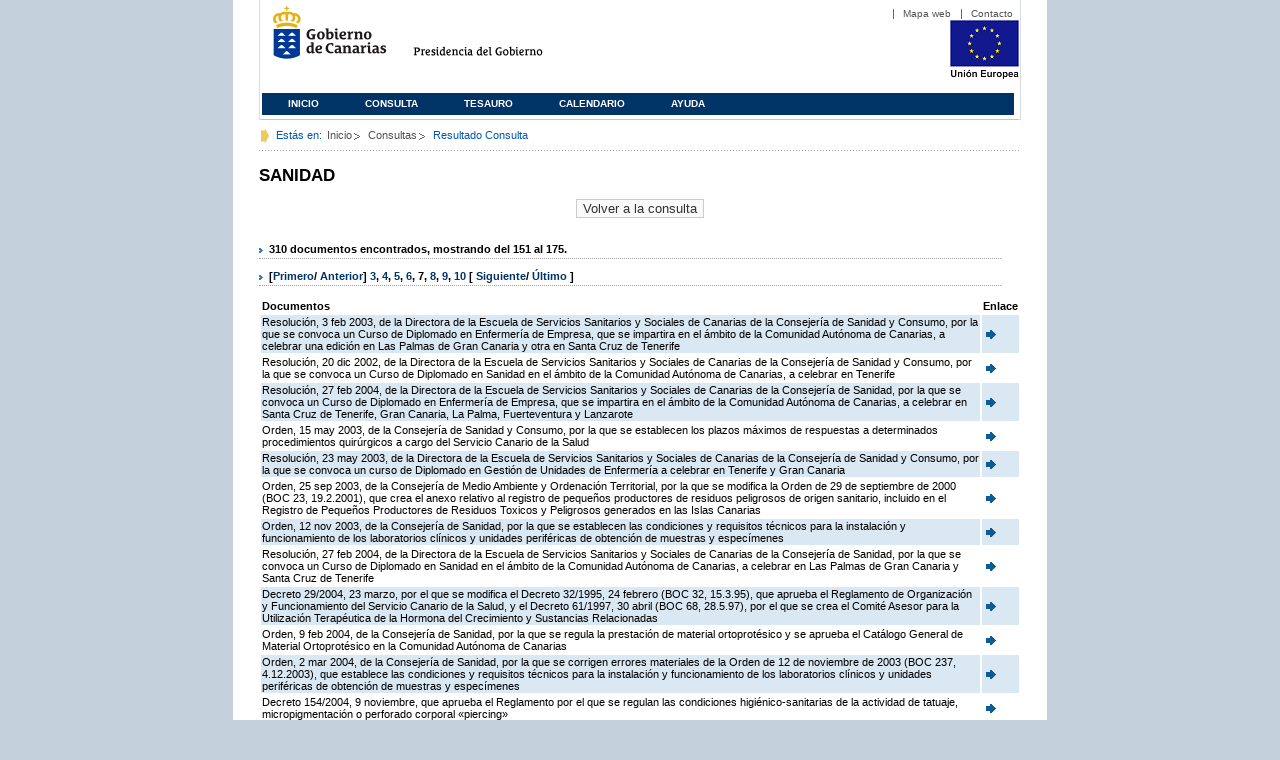

--- FILE ---
content_type: text/html;charset=ISO-8859-1
request_url: https://www3.gobiernodecanarias.org/juriscan/doconsultar.jsp;jsessionid=68B1C993E32F3EAD762C80DA589DA58D.ajp13_plata2_appsrv1;jsessionid=C31FD8774A51316729A2138DA44760BA.ajp13_plata2_appsrv1;jsessionid=06149D8CF2FBCE2963724A68D420CC36.ajp13_plata2_appsrv1;jsessionid=08F0937CE1C13BD5A8F4B8E5802F86E2.ajp13_plata2_appsrv1;jsessionid=C3F3B9695E49CF9DE2FCEF82092970CF.ajp13_plata2_appsrv1;jsessionid=69EEAA4538F072358BE68B82C31DB2B1.ajp13_plata2_appsrv1;jsessionid=6C64C49BEB36C1042072157E1E4469C7.ajp13_plata2_appsrv1;jsessionid=2455507F94C722E0F06CBE5E02E76C7E.ajp13_plata2_appsrv1;jsessionid=6C8D5B81A8CDECD4BA3AD9A6394510FA.ajp13_plata2_appsrv1;jsessionid=9D02469173CFE7CBD5A1C9C7749A414D;jsessionid=6F9F2BE49D9B4EF3AEC9CACF1BC65FDC;jsessionid=BFBC5BD1C4090BD8836802931660DA6D;jsessionid=37C634ED5E62601D93C9874D96C6DFA3;jsessionid=B8C9B3EA642EE6766E94DA055FFC22D0;jsessionid=5F19BF3E01794E64FFCDA6967E2ADEAC;jsessionid=3AAC1736248F22627B2A110F4738AA85?consultaTermino=2214&d-442930-p=7&restermino=SANIDAD
body_size: 49491
content:









<!DOCTYPE html PUBLIC "-//W3C//DTD XHTML 1.0 Transitional//EN" "http://www.w3.org/TR/xhtml1/DTD/xhtml1-transitional.dtd">



<html xmlns="http://www.w3.org/1999/xhtml" lang="es" xml:lang="es">
<head>
	<!-- InstanceBeginEditable name="doctitle" -->
	<title>Juriscan - Consultas - Gobierno de Canarias</title>
	<link href="https://www.gobiernodecanarias.org/gc/css/estilos.css" rel="stylesheet" type="text/css" media="screen" />
	<link href="https://www.gobiernodecanarias.org/gc/css/imprime.css" rel="stylesheet" type="text/css" media="print" />
	<link href="https://www.gobiernodecanarias.org/gc/css/voz.css" rel="stylesheet" type="text/css" media="aural" />
	<link rel="shortcut icon" href="https://www.gobiernodecanarias.org/gc/img/favicon.png" />
	<meta name="robots" content="all" />
	<meta http-equiv="Content-Type" content="text/html; charset=iso-8859-1">
	<script src="js/jquery.js"></script>
	<!-- InstanceEndEditable -->
<style type="text/css">
		.hidden{display:none}  
 
      .lista img {
		border: 0em;
		text-align: center!important;
	   }
      .lista a {
		text-align: center!important;
	   }	
    </style>

<script type="text/javascript" language="javascript">
function pinta(){
	cual=document.getElementById("_lista").rows;

	for(a=0;a<cual.length;a++){
		color(a);
	}

}
function color(b){
	if(b%2==0) {
		cual[b].style.backgroundColor="#ffffff";
	}else
		cual[b].style.backgroundColor="#dae8f3";

}

function enlace(id) {
	enlace="";
	if(id!=null){
		enlace = "ficha.jsp?id="+id;	
	}
	return enlace;
}

</script>
</head>

<body>
<body onload="pinta()">

<div id="principal_interior">
	<div id="head">
		

<!DOCTYPE html PUBLIC "-//W3C//DTD XHTML 1.0 Transitional//EN" "http://www.w3.org/TR/xhtml1/DTD/xhtml1-transitional.dtd">
<html xmlns="http://www.w3.org/1999/xhtml" lang="es" xml:lang="es">
<head>
	<!-- InstanceBeginEditable name="doctitle" -->
	<title>Juriscan - Gobierno de Canarias</title>
	<link href="https://www.gobiernodecanarias.org/gc/css/estilos.css" rel="stylesheet" type="text/css" media="screen" />
	<link href="https://www.gobiernodecanarias.org/gc/css/imprime.css" rel="stylesheet" type="text/css" media="print" />
	<link href="https://www.gobiernodecanarias.org/gc/css/voz.css" rel="stylesheet" type="text/css" media="aural" />
	<link rel="shortcut icon" href="https://www.gobiernodecanarias.org/gc/img/favicon.png" />
	<!-- InstanceEndEditable -->
	<meta name="robots" content="all" />
	<meta http-equiv="Content-Type" content="text/html; charset=iso-8859-1">	
</head>
<script>
(function(i,s,o,g,r,a,m){i['GoogleAnalyticsObject']=r;i[r]=i[r]||function(){
(i[r].q=i[r].q||[]).push(arguments)},i[r].l=1*new Date();a=s.createElement(o),
m=s.getElementsByTagName(o)[0];a.async=1;a.src=g;m.parentNode.insertBefore(a,m)
})(window,document,'script','//www.google-analytics.com/analytics.js','ga');
ga('create', 'UA-36043669-1', 'gobiernodecanarias.org');
ga('send', 'pageview');
</script>

<body>
	<!-- Inicio Listado superior y buscador -->
	<div id="bloq_menu">
		<div id="listado_superior" >
			<ul>
				<li><a href="http://www.gobcan.es/mapa.htm" target="_blank">Mapa web</a></li>
				<li><a href="contacto.jsp">Contacto</a></li>
			</ul>
		</div>
		<h1>
			<a href="/" title="Le lleva a la p&aacute;gina principal del Gobierno de Canarias">Gobierno de Canarias</a>
		</h1>
		<h2 class="cons-cpg" xml:space="preserve">
			<a accesskey="c" href="index.jsp" shape="rect" title="Le lleva a la página principal de la Presidencia del Gobierno (tecla de acceso: c)" xml:space="preserve">Presidencia del Gobierno</a>
		</h2>
		<div style="width: 353px; float:left; height: 74px;"></div>
		<div style="float: left; height: 74px">
			<a href="http://ec.europa.eu/regional_policy/es/" title="Pol&iacute;tica Regional de la Comisi&oacute;n Europea" target="_blank">
				<img alt="Logo Unión Europea" src="img/UE-color-60.png">
			</a>
		</div>
		<div class="menu">
	      	<ul class="men">
				<li class="inactive" accesskey="1" title="P&aacute;gina principal (tecla de acceso: 1)"><a href="index.jsp">Inicio</a></li>
				<li class="inactive" accesskey="2" title="Consulta (tecla de acceso: 2)"><a href="consultarAvanzada.jsp">Consulta</a></li>
				<li class="inactive" accesskey="3" title="Tesauro (tecla de acceso: 3)"><a href="tesauro.jsp">Tesauro</a></li>
				<li class="inactive" accesskey="4" title="Calendario (tecla de acceso: 4)"><a href="calendario.jsp">Calendario</a></li>
				<li class="inactive" accesskey="5" title="Ayuda (tecla de acceso: 5)"><a href="ayuda.jsp">Ayuda</a></li>
	      	</ul>
      	</div>
	</div>		
<!-- Fin Bloque Interior-->
</body>
<!-- InstanceEnd -->
</html>

	</div>
  <div id="migas">
	<p class="txt">Est&aacute;s en:</p>
       <ul>
         <li><a href="index.jsp">Inicio</a> </li>
         <li><a href="#" onclick="document.getElementById('consultarAvanzadaBreadCrumb').submit()">Consultas</a></li>
         <li>Resultado Consulta</li>
       </ul>
  </div>
	<hr class="oculto" />
	<!-- Fin Bloque Foto Cabecera-->
	<!-- Inicio Bloque Interior-->
	<div id="bloq_interior">
		<!--	<div class="bloq_izd">
			<div class="abajo" style="width: 153px">
				<h2 class="pesta_peke" style="width: 153px">Accesos Directos</h2>
				<div class="menu_izd" style="width: 153px">
					<ul class="nav">
						<li><a href="consultarAvanzada.jsp" >Consulta</a></LI>
			  			<li><a href="tesauro.jsp" >Tesauro</a></LI>
			  			<li><a href="calendario.jsp" >Calendario</a></LI>
			  			<li><a href="ayuda.jsp">Ayuda</a></LI>
					</ul>
				</div>
			</div>
			<div class="abajo" style="width: 153px">
				<h2 class="pesta_peke" style="width: 153px">Enlaces</h2>
				<div class="menu_izd" style="width: 153px">
					<ul class="nav">					
						<li>
							<a href="/libroazul/index.jsp">
							Leyes y Reglamentos de la Comunidad Autónoma de Canarias
							</a>
						</li>
						<li>
							<a href="http://www.cescanarias.org/">
							Consejo Económico y Social de Canarias
							</a> 
						</li>				
						<li>
							<a href="http://www.consultivodecanarias.org/">
							Consejo Consultivo de Canarias
							</a>
						</li>
						<li>
							<a href="http://www.poderjudicial.es/eversuite/GetRecords?Template=default">
							Centro de Documentación Judicial
							</a>
						</li>
					</ul>
					<ul class="menu_lat">
						<li class="conimg">							
							<img src="art/des_buzon.jpg" alt="Sugerencias" /><a href="contacto.jsp">Buzón de consultas y aportaciones</a></li>
						</li>												
					</ul>
				</div>
			</div>
		</div>		
-->			
		<!-- Inicio Bloque Central -->
		<div>
		<!-- Inicio Bloque Central -->
		<div>
			
			<h2 class="pesta_grande" xml:space="preserve" style="margin:0 -10px 0 0" align="left">SANIDAD</h2>
			<center>
			<input type="submit" onclick="document.getElementById('consultarAvanzadaBreadCrumb').submit()" value="Volver a la consulta"/>
			</center>
			<div class="conten" xml:space="preserve">
				
						<h3> 310 documentos encontrados, mostrando del 151 al 175. </h3><h3> [<a href="/juriscan/doconsultar.jsp;jsessionid=68B1C993E32F3EAD762C80DA589DA58D.ajp13_plata2_appsrv1;jsessionid=C31FD8774A51316729A2138DA44760BA.ajp13_plata2_appsrv1;jsessionid=06149D8CF2FBCE2963724A68D420CC36.ajp13_plata2_appsrv1;jsessionid=08F0937CE1C13BD5A8F4B8E5802F86E2.ajp13_plata2_appsrv1;jsessionid=C3F3B9695E49CF9DE2FCEF82092970CF.ajp13_plata2_appsrv1;jsessionid=69EEAA4538F072358BE68B82C31DB2B1.ajp13_plata2_appsrv1;jsessionid=6C64C49BEB36C1042072157E1E4469C7.ajp13_plata2_appsrv1;jsessionid=2455507F94C722E0F06CBE5E02E76C7E.ajp13_plata2_appsrv1;jsessionid=6C8D5B81A8CDECD4BA3AD9A6394510FA.ajp13_plata2_appsrv1;jsessionid=9D02469173CFE7CBD5A1C9C7749A414D;jsessionid=6F9F2BE49D9B4EF3AEC9CACF1BC65FDC;jsessionid=BFBC5BD1C4090BD8836802931660DA6D;jsessionid=37C634ED5E62601D93C9874D96C6DFA3;jsessionid=B8C9B3EA642EE6766E94DA055FFC22D0;jsessionid=5F19BF3E01794E64FFCDA6967E2ADEAC;jsessionid=3AAC1736248F22627B2A110F4738AA85;jsessionid=98BA4429FD464FE11A50FC4304778F10?consultaTermino=2214&amp;d-442930-p=1&amp;restermino=SANIDAD">Primero</a>/ <a href="/juriscan/doconsultar.jsp;jsessionid=68B1C993E32F3EAD762C80DA589DA58D.ajp13_plata2_appsrv1;jsessionid=C31FD8774A51316729A2138DA44760BA.ajp13_plata2_appsrv1;jsessionid=06149D8CF2FBCE2963724A68D420CC36.ajp13_plata2_appsrv1;jsessionid=08F0937CE1C13BD5A8F4B8E5802F86E2.ajp13_plata2_appsrv1;jsessionid=C3F3B9695E49CF9DE2FCEF82092970CF.ajp13_plata2_appsrv1;jsessionid=69EEAA4538F072358BE68B82C31DB2B1.ajp13_plata2_appsrv1;jsessionid=6C64C49BEB36C1042072157E1E4469C7.ajp13_plata2_appsrv1;jsessionid=2455507F94C722E0F06CBE5E02E76C7E.ajp13_plata2_appsrv1;jsessionid=6C8D5B81A8CDECD4BA3AD9A6394510FA.ajp13_plata2_appsrv1;jsessionid=9D02469173CFE7CBD5A1C9C7749A414D;jsessionid=6F9F2BE49D9B4EF3AEC9CACF1BC65FDC;jsessionid=BFBC5BD1C4090BD8836802931660DA6D;jsessionid=37C634ED5E62601D93C9874D96C6DFA3;jsessionid=B8C9B3EA642EE6766E94DA055FFC22D0;jsessionid=5F19BF3E01794E64FFCDA6967E2ADEAC;jsessionid=3AAC1736248F22627B2A110F4738AA85;jsessionid=98BA4429FD464FE11A50FC4304778F10?consultaTermino=2214&amp;d-442930-p=6&amp;restermino=SANIDAD">Anterior</a>] <a href="/juriscan/doconsultar.jsp;jsessionid=68B1C993E32F3EAD762C80DA589DA58D.ajp13_plata2_appsrv1;jsessionid=C31FD8774A51316729A2138DA44760BA.ajp13_plata2_appsrv1;jsessionid=06149D8CF2FBCE2963724A68D420CC36.ajp13_plata2_appsrv1;jsessionid=08F0937CE1C13BD5A8F4B8E5802F86E2.ajp13_plata2_appsrv1;jsessionid=C3F3B9695E49CF9DE2FCEF82092970CF.ajp13_plata2_appsrv1;jsessionid=69EEAA4538F072358BE68B82C31DB2B1.ajp13_plata2_appsrv1;jsessionid=6C64C49BEB36C1042072157E1E4469C7.ajp13_plata2_appsrv1;jsessionid=2455507F94C722E0F06CBE5E02E76C7E.ajp13_plata2_appsrv1;jsessionid=6C8D5B81A8CDECD4BA3AD9A6394510FA.ajp13_plata2_appsrv1;jsessionid=9D02469173CFE7CBD5A1C9C7749A414D;jsessionid=6F9F2BE49D9B4EF3AEC9CACF1BC65FDC;jsessionid=BFBC5BD1C4090BD8836802931660DA6D;jsessionid=37C634ED5E62601D93C9874D96C6DFA3;jsessionid=B8C9B3EA642EE6766E94DA055FFC22D0;jsessionid=5F19BF3E01794E64FFCDA6967E2ADEAC;jsessionid=3AAC1736248F22627B2A110F4738AA85;jsessionid=98BA4429FD464FE11A50FC4304778F10?consultaTermino=2214&amp;d-442930-p=3&amp;restermino=SANIDAD" title="Go to page 3">3</a>, <a href="/juriscan/doconsultar.jsp;jsessionid=68B1C993E32F3EAD762C80DA589DA58D.ajp13_plata2_appsrv1;jsessionid=C31FD8774A51316729A2138DA44760BA.ajp13_plata2_appsrv1;jsessionid=06149D8CF2FBCE2963724A68D420CC36.ajp13_plata2_appsrv1;jsessionid=08F0937CE1C13BD5A8F4B8E5802F86E2.ajp13_plata2_appsrv1;jsessionid=C3F3B9695E49CF9DE2FCEF82092970CF.ajp13_plata2_appsrv1;jsessionid=69EEAA4538F072358BE68B82C31DB2B1.ajp13_plata2_appsrv1;jsessionid=6C64C49BEB36C1042072157E1E4469C7.ajp13_plata2_appsrv1;jsessionid=2455507F94C722E0F06CBE5E02E76C7E.ajp13_plata2_appsrv1;jsessionid=6C8D5B81A8CDECD4BA3AD9A6394510FA.ajp13_plata2_appsrv1;jsessionid=9D02469173CFE7CBD5A1C9C7749A414D;jsessionid=6F9F2BE49D9B4EF3AEC9CACF1BC65FDC;jsessionid=BFBC5BD1C4090BD8836802931660DA6D;jsessionid=37C634ED5E62601D93C9874D96C6DFA3;jsessionid=B8C9B3EA642EE6766E94DA055FFC22D0;jsessionid=5F19BF3E01794E64FFCDA6967E2ADEAC;jsessionid=3AAC1736248F22627B2A110F4738AA85;jsessionid=98BA4429FD464FE11A50FC4304778F10?consultaTermino=2214&amp;d-442930-p=4&amp;restermino=SANIDAD" title="Go to page 4">4</a>, <a href="/juriscan/doconsultar.jsp;jsessionid=68B1C993E32F3EAD762C80DA589DA58D.ajp13_plata2_appsrv1;jsessionid=C31FD8774A51316729A2138DA44760BA.ajp13_plata2_appsrv1;jsessionid=06149D8CF2FBCE2963724A68D420CC36.ajp13_plata2_appsrv1;jsessionid=08F0937CE1C13BD5A8F4B8E5802F86E2.ajp13_plata2_appsrv1;jsessionid=C3F3B9695E49CF9DE2FCEF82092970CF.ajp13_plata2_appsrv1;jsessionid=69EEAA4538F072358BE68B82C31DB2B1.ajp13_plata2_appsrv1;jsessionid=6C64C49BEB36C1042072157E1E4469C7.ajp13_plata2_appsrv1;jsessionid=2455507F94C722E0F06CBE5E02E76C7E.ajp13_plata2_appsrv1;jsessionid=6C8D5B81A8CDECD4BA3AD9A6394510FA.ajp13_plata2_appsrv1;jsessionid=9D02469173CFE7CBD5A1C9C7749A414D;jsessionid=6F9F2BE49D9B4EF3AEC9CACF1BC65FDC;jsessionid=BFBC5BD1C4090BD8836802931660DA6D;jsessionid=37C634ED5E62601D93C9874D96C6DFA3;jsessionid=B8C9B3EA642EE6766E94DA055FFC22D0;jsessionid=5F19BF3E01794E64FFCDA6967E2ADEAC;jsessionid=3AAC1736248F22627B2A110F4738AA85;jsessionid=98BA4429FD464FE11A50FC4304778F10?consultaTermino=2214&amp;d-442930-p=5&amp;restermino=SANIDAD" title="Go to page 5">5</a>, <a href="/juriscan/doconsultar.jsp;jsessionid=68B1C993E32F3EAD762C80DA589DA58D.ajp13_plata2_appsrv1;jsessionid=C31FD8774A51316729A2138DA44760BA.ajp13_plata2_appsrv1;jsessionid=06149D8CF2FBCE2963724A68D420CC36.ajp13_plata2_appsrv1;jsessionid=08F0937CE1C13BD5A8F4B8E5802F86E2.ajp13_plata2_appsrv1;jsessionid=C3F3B9695E49CF9DE2FCEF82092970CF.ajp13_plata2_appsrv1;jsessionid=69EEAA4538F072358BE68B82C31DB2B1.ajp13_plata2_appsrv1;jsessionid=6C64C49BEB36C1042072157E1E4469C7.ajp13_plata2_appsrv1;jsessionid=2455507F94C722E0F06CBE5E02E76C7E.ajp13_plata2_appsrv1;jsessionid=6C8D5B81A8CDECD4BA3AD9A6394510FA.ajp13_plata2_appsrv1;jsessionid=9D02469173CFE7CBD5A1C9C7749A414D;jsessionid=6F9F2BE49D9B4EF3AEC9CACF1BC65FDC;jsessionid=BFBC5BD1C4090BD8836802931660DA6D;jsessionid=37C634ED5E62601D93C9874D96C6DFA3;jsessionid=B8C9B3EA642EE6766E94DA055FFC22D0;jsessionid=5F19BF3E01794E64FFCDA6967E2ADEAC;jsessionid=3AAC1736248F22627B2A110F4738AA85;jsessionid=98BA4429FD464FE11A50FC4304778F10?consultaTermino=2214&amp;d-442930-p=6&amp;restermino=SANIDAD" title="Go to page 6">6</a>, <strong>7</strong>, <a href="/juriscan/doconsultar.jsp;jsessionid=68B1C993E32F3EAD762C80DA589DA58D.ajp13_plata2_appsrv1;jsessionid=C31FD8774A51316729A2138DA44760BA.ajp13_plata2_appsrv1;jsessionid=06149D8CF2FBCE2963724A68D420CC36.ajp13_plata2_appsrv1;jsessionid=08F0937CE1C13BD5A8F4B8E5802F86E2.ajp13_plata2_appsrv1;jsessionid=C3F3B9695E49CF9DE2FCEF82092970CF.ajp13_plata2_appsrv1;jsessionid=69EEAA4538F072358BE68B82C31DB2B1.ajp13_plata2_appsrv1;jsessionid=6C64C49BEB36C1042072157E1E4469C7.ajp13_plata2_appsrv1;jsessionid=2455507F94C722E0F06CBE5E02E76C7E.ajp13_plata2_appsrv1;jsessionid=6C8D5B81A8CDECD4BA3AD9A6394510FA.ajp13_plata2_appsrv1;jsessionid=9D02469173CFE7CBD5A1C9C7749A414D;jsessionid=6F9F2BE49D9B4EF3AEC9CACF1BC65FDC;jsessionid=BFBC5BD1C4090BD8836802931660DA6D;jsessionid=37C634ED5E62601D93C9874D96C6DFA3;jsessionid=B8C9B3EA642EE6766E94DA055FFC22D0;jsessionid=5F19BF3E01794E64FFCDA6967E2ADEAC;jsessionid=3AAC1736248F22627B2A110F4738AA85;jsessionid=98BA4429FD464FE11A50FC4304778F10?consultaTermino=2214&amp;d-442930-p=8&amp;restermino=SANIDAD" title="Go to page 8">8</a>, <a href="/juriscan/doconsultar.jsp;jsessionid=68B1C993E32F3EAD762C80DA589DA58D.ajp13_plata2_appsrv1;jsessionid=C31FD8774A51316729A2138DA44760BA.ajp13_plata2_appsrv1;jsessionid=06149D8CF2FBCE2963724A68D420CC36.ajp13_plata2_appsrv1;jsessionid=08F0937CE1C13BD5A8F4B8E5802F86E2.ajp13_plata2_appsrv1;jsessionid=C3F3B9695E49CF9DE2FCEF82092970CF.ajp13_plata2_appsrv1;jsessionid=69EEAA4538F072358BE68B82C31DB2B1.ajp13_plata2_appsrv1;jsessionid=6C64C49BEB36C1042072157E1E4469C7.ajp13_plata2_appsrv1;jsessionid=2455507F94C722E0F06CBE5E02E76C7E.ajp13_plata2_appsrv1;jsessionid=6C8D5B81A8CDECD4BA3AD9A6394510FA.ajp13_plata2_appsrv1;jsessionid=9D02469173CFE7CBD5A1C9C7749A414D;jsessionid=6F9F2BE49D9B4EF3AEC9CACF1BC65FDC;jsessionid=BFBC5BD1C4090BD8836802931660DA6D;jsessionid=37C634ED5E62601D93C9874D96C6DFA3;jsessionid=B8C9B3EA642EE6766E94DA055FFC22D0;jsessionid=5F19BF3E01794E64FFCDA6967E2ADEAC;jsessionid=3AAC1736248F22627B2A110F4738AA85;jsessionid=98BA4429FD464FE11A50FC4304778F10?consultaTermino=2214&amp;d-442930-p=9&amp;restermino=SANIDAD" title="Go to page 9">9</a>, <a href="/juriscan/doconsultar.jsp;jsessionid=68B1C993E32F3EAD762C80DA589DA58D.ajp13_plata2_appsrv1;jsessionid=C31FD8774A51316729A2138DA44760BA.ajp13_plata2_appsrv1;jsessionid=06149D8CF2FBCE2963724A68D420CC36.ajp13_plata2_appsrv1;jsessionid=08F0937CE1C13BD5A8F4B8E5802F86E2.ajp13_plata2_appsrv1;jsessionid=C3F3B9695E49CF9DE2FCEF82092970CF.ajp13_plata2_appsrv1;jsessionid=69EEAA4538F072358BE68B82C31DB2B1.ajp13_plata2_appsrv1;jsessionid=6C64C49BEB36C1042072157E1E4469C7.ajp13_plata2_appsrv1;jsessionid=2455507F94C722E0F06CBE5E02E76C7E.ajp13_plata2_appsrv1;jsessionid=6C8D5B81A8CDECD4BA3AD9A6394510FA.ajp13_plata2_appsrv1;jsessionid=9D02469173CFE7CBD5A1C9C7749A414D;jsessionid=6F9F2BE49D9B4EF3AEC9CACF1BC65FDC;jsessionid=BFBC5BD1C4090BD8836802931660DA6D;jsessionid=37C634ED5E62601D93C9874D96C6DFA3;jsessionid=B8C9B3EA642EE6766E94DA055FFC22D0;jsessionid=5F19BF3E01794E64FFCDA6967E2ADEAC;jsessionid=3AAC1736248F22627B2A110F4738AA85;jsessionid=98BA4429FD464FE11A50FC4304778F10?consultaTermino=2214&amp;d-442930-p=10&amp;restermino=SANIDAD" title="Go to page 10">10</a> [ <a href="/juriscan/doconsultar.jsp;jsessionid=68B1C993E32F3EAD762C80DA589DA58D.ajp13_plata2_appsrv1;jsessionid=C31FD8774A51316729A2138DA44760BA.ajp13_plata2_appsrv1;jsessionid=06149D8CF2FBCE2963724A68D420CC36.ajp13_plata2_appsrv1;jsessionid=08F0937CE1C13BD5A8F4B8E5802F86E2.ajp13_plata2_appsrv1;jsessionid=C3F3B9695E49CF9DE2FCEF82092970CF.ajp13_plata2_appsrv1;jsessionid=69EEAA4538F072358BE68B82C31DB2B1.ajp13_plata2_appsrv1;jsessionid=6C64C49BEB36C1042072157E1E4469C7.ajp13_plata2_appsrv1;jsessionid=2455507F94C722E0F06CBE5E02E76C7E.ajp13_plata2_appsrv1;jsessionid=6C8D5B81A8CDECD4BA3AD9A6394510FA.ajp13_plata2_appsrv1;jsessionid=9D02469173CFE7CBD5A1C9C7749A414D;jsessionid=6F9F2BE49D9B4EF3AEC9CACF1BC65FDC;jsessionid=BFBC5BD1C4090BD8836802931660DA6D;jsessionid=37C634ED5E62601D93C9874D96C6DFA3;jsessionid=B8C9B3EA642EE6766E94DA055FFC22D0;jsessionid=5F19BF3E01794E64FFCDA6967E2ADEAC;jsessionid=3AAC1736248F22627B2A110F4738AA85;jsessionid=98BA4429FD464FE11A50FC4304778F10?consultaTermino=2214&amp;d-442930-p=8&amp;restermino=SANIDAD">Siguiente</a>/ <a href="/juriscan/doconsultar.jsp;jsessionid=68B1C993E32F3EAD762C80DA589DA58D.ajp13_plata2_appsrv1;jsessionid=C31FD8774A51316729A2138DA44760BA.ajp13_plata2_appsrv1;jsessionid=06149D8CF2FBCE2963724A68D420CC36.ajp13_plata2_appsrv1;jsessionid=08F0937CE1C13BD5A8F4B8E5802F86E2.ajp13_plata2_appsrv1;jsessionid=C3F3B9695E49CF9DE2FCEF82092970CF.ajp13_plata2_appsrv1;jsessionid=69EEAA4538F072358BE68B82C31DB2B1.ajp13_plata2_appsrv1;jsessionid=6C64C49BEB36C1042072157E1E4469C7.ajp13_plata2_appsrv1;jsessionid=2455507F94C722E0F06CBE5E02E76C7E.ajp13_plata2_appsrv1;jsessionid=6C8D5B81A8CDECD4BA3AD9A6394510FA.ajp13_plata2_appsrv1;jsessionid=9D02469173CFE7CBD5A1C9C7749A414D;jsessionid=6F9F2BE49D9B4EF3AEC9CACF1BC65FDC;jsessionid=BFBC5BD1C4090BD8836802931660DA6D;jsessionid=37C634ED5E62601D93C9874D96C6DFA3;jsessionid=B8C9B3EA642EE6766E94DA055FFC22D0;jsessionid=5F19BF3E01794E64FFCDA6967E2ADEAC;jsessionid=3AAC1736248F22627B2A110F4738AA85;jsessionid=98BA4429FD464FE11A50FC4304778F10?consultaTermino=2214&amp;d-442930-p=13&amp;restermino=SANIDAD">Último </a>]</h3>
<table class="lista" id="_lista">
<thead>
<tr>
<th>Documentos</th>
<th>Enlace</th></tr></thead>
<tbody>
<tr class="odd">
<td>
									Resolución, 3 feb 2003, de la Directora de la Escuela de Servicios Sanitarios y Sociales de Canarias de la Consejería de Sanidad y Consumo, por la que se convoca un Curso de Diplomado en Enfermería de Empresa, que se impartira en el ámbito de la Comunidad Autónoma de Canarias, a celebrar una edición en Las Palmas de Gran Canaria y otra en Santa Cruz de Tenerife 
								</td>
<td>
									<a href="ficha.jsp?id=42742&from=0&nreg=25&materiasop=&materias1=&materias2=&rango1=&rango2=&titulo=&desdeemi=&hastaemi=&ordendesc=&orden=&numdisp=0&tituloAux="><img src="img/goto.png" title="Ir a la Ficha " /> </a>
								</td></tr>
<tr class="even">
<td>
									Resolución, 20 dic 2002, de la Directora de la Escuela de Servicios Sanitarios y Sociales de Canarias de la Consejería de Sanidad y Consumo, por la que se convoca un Curso de Diplomado en Sanidad en el ámbito de la Comunidad Autónoma de Canarias, a celebrar en Tenerife 
								</td>
<td>
									<a href="ficha.jsp?id=42052&from=0&nreg=25&materiasop=&materias1=&materias2=&rango1=&rango2=&titulo=&desdeemi=&hastaemi=&ordendesc=&orden=&numdisp=0&tituloAux="><img src="img/goto.png" title="Ir a la Ficha " /> </a>
								</td></tr>
<tr class="odd">
<td>
									Resolución, 27 feb 2004, de la Directora de la Escuela de Servicios Sanitarios y Sociales de Canarias de la Consejería de Sanidad, por la que se convoca un Curso de Diplomado en Enfermería de Empresa, que se impartira en el ámbito de la Comunidad Autónoma de Canarias, a celebrar en Santa Cruz de Tenerife, Gran Canaria, La Palma, Fuerteventura y Lanzarote 
								</td>
<td>
									<a href="ficha.jsp?id=46958&from=0&nreg=25&materiasop=&materias1=&materias2=&rango1=&rango2=&titulo=&desdeemi=&hastaemi=&ordendesc=&orden=&numdisp=0&tituloAux="><img src="img/goto.png" title="Ir a la Ficha " /> </a>
								</td></tr>
<tr class="even">
<td>
									Orden, 15 may 2003, de la Consejería de Sanidad y Consumo, por la que se establecen los plazos máximos de respuestas a determinados procedimientos quirúrgicos a cargo del Servicio Canario de la Salud 
								</td>
<td>
									<a href="ficha.jsp?id=43729&from=0&nreg=25&materiasop=&materias1=&materias2=&rango1=&rango2=&titulo=&desdeemi=&hastaemi=&ordendesc=&orden=&numdisp=0&tituloAux="><img src="img/goto.png" title="Ir a la Ficha " /> </a>
								</td></tr>
<tr class="odd">
<td>
									Resolución, 23 may 2003, de la Directora de la Escuela de Servicios Sanitarios y Sociales de Canarias de la Consejería de Sanidad y Consumo, por la que se convoca un curso de Diplomado en Gestión de Unidades de Enfermería a celebrar en Tenerife y Gran Canaria 
								</td>
<td>
									<a href="ficha.jsp?id=44019&from=0&nreg=25&materiasop=&materias1=&materias2=&rango1=&rango2=&titulo=&desdeemi=&hastaemi=&ordendesc=&orden=&numdisp=0&tituloAux="><img src="img/goto.png" title="Ir a la Ficha " /> </a>
								</td></tr>
<tr class="even">
<td>
									Orden, 25 sep 2003, de la Consejería de Medio Ambiente y Ordenación Territorial, por la que se modifica la Orden de 29 de septiembre de 2000 (BOC 23, 19.2.2001), que crea el anexo relativo al registro de pequeños productores de residuos peligrosos de origen sanitario, incluido en el Registro de Pequeños Productores de Residuos Toxicos y Peligrosos generados en las Islas Canarias 
								</td>
<td>
									<a href="ficha.jsp?id=44884&from=0&nreg=25&materiasop=&materias1=&materias2=&rango1=&rango2=&titulo=&desdeemi=&hastaemi=&ordendesc=&orden=&numdisp=0&tituloAux="><img src="img/goto.png" title="Ir a la Ficha " /> </a>
								</td></tr>
<tr class="odd">
<td>
									Orden, 12 nov 2003, de la Consejería de Sanidad, por la que se establecen las condiciones y requisitos técnicos para la instalación y funcionamiento de los laboratorios clínicos y unidades periféricas de obtención de muestras y especímenes 
								</td>
<td>
									<a href="ficha.jsp?id=45394&from=0&nreg=25&materiasop=&materias1=&materias2=&rango1=&rango2=&titulo=&desdeemi=&hastaemi=&ordendesc=&orden=&numdisp=0&tituloAux="><img src="img/goto.png" title="Ir a la Ficha " /> </a>
								</td></tr>
<tr class="even">
<td>
									Resolución, 27 feb 2004, de la Directora de la Escuela de Servicios Sanitarios y Sociales de Canarias de la Consejería de Sanidad, por la que se convoca un Curso de Diplomado en Sanidad en el ámbito de la Comunidad Autónoma de Canarias, a celebrar en Las Palmas de Gran Canaria y Santa Cruz de Tenerife 
								</td>
<td>
									<a href="ficha.jsp?id=46959&from=0&nreg=25&materiasop=&materias1=&materias2=&rango1=&rango2=&titulo=&desdeemi=&hastaemi=&ordendesc=&orden=&numdisp=0&tituloAux="><img src="img/goto.png" title="Ir a la Ficha " /> </a>
								</td></tr>
<tr class="odd">
<td>
									Decreto 29/2004, 23 marzo, por el que se modifica el Decreto 32/1995, 24 febrero (BOC 32, 15.3.95), que aprueba el Reglamento de Organización y Funcionamiento del Servicio Canario de la Salud, y el Decreto 61/1997, 30 abril (BOC 68, 28.5.97), por el que se crea el Comité Asesor para la Utilización Terapéutica de la Hormona del Crecimiento y Sustancias Relacionadas<br>
 
								</td>
<td>
									<a href="ficha.jsp?id=47467&from=0&nreg=25&materiasop=&materias1=&materias2=&rango1=&rango2=&titulo=&desdeemi=&hastaemi=&ordendesc=&orden=&numdisp=0&tituloAux="><img src="img/goto.png" title="Ir a la Ficha " /> </a>
								</td></tr>
<tr class="even">
<td>
									Orden, 9 feb 2004, de la Consejería de Sanidad, por la que se regula la prestación de material ortoprotésico y se aprueba el Catálogo General de Material Ortoprotésico en la Comunidad Autónoma de Canarias 
								</td>
<td>
									<a href="ficha.jsp?id=47052&from=0&nreg=25&materiasop=&materias1=&materias2=&rango1=&rango2=&titulo=&desdeemi=&hastaemi=&ordendesc=&orden=&numdisp=0&tituloAux="><img src="img/goto.png" title="Ir a la Ficha " /> </a>
								</td></tr>
<tr class="odd">
<td>
									Orden, 2 mar 2004, de la Consejería de Sanidad, por la que se corrigen errores materiales de la Orden de 12 de noviembre de 2003 (BOC 237, 4.12.2003), que establece las condiciones y requisitos técnicos para la instalación y funcionamiento de los laboratorios clínicos y unidades periféricas de obtención de muestras y especímenes 
								</td>
<td>
									<a href="ficha.jsp?id=47696&from=0&nreg=25&materiasop=&materias1=&materias2=&rango1=&rango2=&titulo=&desdeemi=&hastaemi=&ordendesc=&orden=&numdisp=0&tituloAux="><img src="img/goto.png" title="Ir a la Ficha " /> </a>
								</td></tr>
<tr class="even">
<td>
									Decreto 154/2004, 9 noviembre, que aprueba el Reglamento por el que se regulan las condiciones higiénico-sanitarias de la actividad de tatuaje, micropigmentación o perforado corporal «piercing» 
								</td>
<td>
									<a href="ficha.jsp?id=49452&from=0&nreg=25&materiasop=&materias1=&materias2=&rango1=&rango2=&titulo=&desdeemi=&hastaemi=&ordendesc=&orden=&numdisp=0&tituloAux="><img src="img/goto.png" title="Ir a la Ficha " /> </a>
								</td></tr>
<tr class="odd">
<td>
									Resolución, 15 mar 2004, del Comisionado de Acción Exterior de la Presidencia del Gobierno, por la que se delegan en el Director General de Relaciones con África, competencias relativas al Convenio de Colaboración, a suscribir entre la Agencia Española de Cooperación Internacional, el Servicio Canario de la Salud y la Administración de la Comunidad Autónoma de Canarias, para el desarrollo del programa de asistencia técnica a la puesta en marcha y gestión del Hospital Nacional de Nouadhibou (Mauritania) 
								</td>
<td>
									<a href="ficha.jsp?id=47655&from=0&nreg=25&materiasop=&materias1=&materias2=&rango1=&rango2=&titulo=&desdeemi=&hastaemi=&ordendesc=&orden=&numdisp=0&tituloAux="><img src="img/goto.png" title="Ir a la Ficha " /> </a>
								</td></tr>
<tr class="even">
<td>
									Orden, 24 may 2004, de la Consejería de Sanidad, por la que se delega la competencia para la contratación negociada de los servicios terapéuticos de rehabilitación ambulatoria a los pacientes beneficiarios del Servicio Canario de la Salud, al amparo del contrato marco adjudicado por Orden del Consejero de Sanidad y Consumo de 25 de noviembre de 2002, en la Dirección de Área de Salud de Gran Canaria 
								</td>
<td>
									<a href="ficha.jsp?id=48405&from=0&nreg=25&materiasop=&materias1=&materias2=&rango1=&rango2=&titulo=&desdeemi=&hastaemi=&ordendesc=&orden=&numdisp=0&tituloAux="><img src="img/goto.png" title="Ir a la Ficha " /> </a>
								</td></tr>
<tr class="odd">
<td>
									Resolución, 15 jul 2004, de la Directora de la Escuela de Servicios Sanitarios y Sociales de Canarias de la Consejería de Sanidad, por la que se convoca un curso de Diplomado en Enfermería de Empresa, que se impartira en el ámbito de la Comunidad Autónoma de Canarias, a celebrar en Gran Canaria 
								</td>
<td>
									<a href="ficha.jsp?id=48983&from=0&nreg=25&materiasop=&materias1=&materias2=&rango1=&rango2=&titulo=&desdeemi=&hastaemi=&ordendesc=&orden=&numdisp=0&tituloAux="><img src="img/goto.png" title="Ir a la Ficha " /> </a>
								</td></tr>
<tr class="even">
<td>
									Orden, 21 dic 2004, de la Consejería de Sanidad, por la que se crea el Comité de Expertos sobre Financiación y Sostenibilidad del Sistema Canario de la Salud 
								</td>
<td>
									<a href="ficha.jsp?id=50148&from=0&nreg=25&materiasop=&materias1=&materias2=&rango1=&rango2=&titulo=&desdeemi=&hastaemi=&ordendesc=&orden=&numdisp=0&tituloAux="><img src="img/goto.png" title="Ir a la Ficha " /> </a>
								</td></tr>
<tr class="odd">
<td>
									Orden, 24 ene 2005, de la Consejería de Sanidad, por la que se corrige la Orden de 21 de diciembre de 2004 (BOC 1, 3.1.2005), que crea el Comité de Expertos sobre Financiación y Sostenibilidad del Sistema Canario de la Salud 
								</td>
<td>
									<a href="ficha.jsp?id=50400&from=0&nreg=25&materiasop=&materias1=&materias2=&rango1=&rango2=&titulo=&desdeemi=&hastaemi=&ordendesc=&orden=&numdisp=0&tituloAux="><img src="img/goto.png" title="Ir a la Ficha " /> </a>
								</td></tr>
<tr class="even">
<td>
									Decreto 5/2005, 25 enero, por el que se aprueba el Reglamento Orgánico de la Consejería de Sanidad 
								</td>
<td>
									<a href="ficha.jsp?id=50344&from=0&nreg=25&materiasop=&materias1=&materias2=&rango1=&rango2=&titulo=&desdeemi=&hastaemi=&ordendesc=&orden=&numdisp=0&tituloAux="><img src="img/goto.png" title="Ir a la Ficha " /> </a>
								</td></tr>
<tr class="odd">
<td>
									Orden, 9 feb 2005, de la Consejería de Sanidad, por la que se delega la competencia para la contratación negociada de los servicios terapéuticos de rehabilitación ambulatoria a los pacientes beneficiarios del Servicio Canario de la Salud, al amparo del contrato marco adjudicado por Orden del Consejero de Sanidad y Consumo de 25 de noviembre de 2002, en la Dirección de Área de Salud de Gran Canaria 
								</td>
<td>
									<a href="ficha.jsp?id=50694&from=0&nreg=25&materiasop=&materias1=&materias2=&rango1=&rango2=&titulo=&desdeemi=&hastaemi=&ordendesc=&orden=&numdisp=0&tituloAux="><img src="img/goto.png" title="Ir a la Ficha " /> </a>
								</td></tr>
<tr class="even">
<td>
									Orden, 28 feb 2005, de la Consejería de Sanidad, por la que se aprueba la Carta de los Derechos y de los Deberes de los Pacientes y Usuarios Sanitarios y se regula su difusion 
								</td>
<td>
									<a href="ficha.jsp?id=50714&from=0&nreg=25&materiasop=&materias1=&materias2=&rango1=&rango2=&titulo=&desdeemi=&hastaemi=&ordendesc=&orden=&numdisp=0&tituloAux="><img src="img/goto.png" title="Ir a la Ficha " /> </a>
								</td></tr>
<tr class="odd">
<td>
									Resolución, 31 mar 2005, de la Directora de la Escuela de Servicios Sanitarios y Sociales de Canarias de la Consejería de Sanidad, por la que se convoca un Curso de Diplomado en Enfermería de Empresa, que se impartira en el ámbito de la Comunidad Autónoma de Canarias, a celebrar en Tenerife, y una edición en Gran Canaria 
								</td>
<td>
									<a href="ficha.jsp?id=50975&from=0&nreg=25&materiasop=&materias1=&materias2=&rango1=&rango2=&titulo=&desdeemi=&hastaemi=&ordendesc=&orden=&numdisp=0&tituloAux="><img src="img/goto.png" title="Ir a la Ficha " /> </a>
								</td></tr>
<tr class="even">
<td>
									Orden, 18 mar 2005, de la Consejería de Sanidad, por la que se procede a la corrección de errores materiales producidos en el texto de la Orden de 28 de febrero de 2005 (BOC 55, 17.3.2005), que aprueba la Carta de los Derechos y de los Deberes de los Pacientes y Usuarios Sanitarios y se regula su difusion 
								</td>
<td>
									<a href="ficha.jsp?id=50986&from=0&nreg=25&materiasop=&materias1=&materias2=&rango1=&rango2=&titulo=&desdeemi=&hastaemi=&ordendesc=&orden=&numdisp=0&tituloAux="><img src="img/goto.png" title="Ir a la Ficha " /> </a>
								</td></tr>
<tr class="odd">
<td>
									Resolución, 9 may 2005, de la Directora de la Escuela de Servicios Sanitarios y Sociales de Canarias de la Consejería de Sanidad, por la que se convoca dos cursos de Máster en la Peritacion de las Discapacidades de las Personas, de la Incapacidad Laboral y de la Lesionologia en los Accidentes de Tráfico, en al ámbito de la Comunidad Autónoma de Canarias a celebrar en Gran Canaria y Tenerife 
								</td>
<td>
									<a href="ficha.jsp?id=51418&from=0&nreg=25&materiasop=&materias1=&materias2=&rango1=&rango2=&titulo=&desdeemi=&hastaemi=&ordendesc=&orden=&numdisp=0&tituloAux="><img src="img/goto.png" title="Ir a la Ficha " /> </a>
								</td></tr>
<tr class="even">
<td>
									Resolución, 20 ene 2003, de la Directora de la Escuela de Servicios Sanitarios y Sociales de Canarias de la Consejería de Sanidad y Consumo, por la que se convoca un «Máster en Derecho Sanitario y Bioética», que se impartirá en el ámbito de la Comunidad Autónoma de Canarias, a celebrar en Tenerife y Gran Canaria 
								</td>
<td>
									<a href="ficha.jsp?id=51419&from=0&nreg=25&materiasop=&materias1=&materias2=&rango1=&rango2=&titulo=&desdeemi=&hastaemi=&ordendesc=&orden=&numdisp=0&tituloAux="><img src="img/goto.png" title="Ir a la Ficha " /> </a>
								</td></tr>
<tr class="odd">
<td>
									Orden, 23 sep 2005, de la Consejería de Sanidad, por la que se regula el Sistema de Información Cantonera 
								</td>
<td>
									<a href="ficha.jsp?id=52210&from=0&nreg=25&materiasop=&materias1=&materias2=&rango1=&rango2=&titulo=&desdeemi=&hastaemi=&ordendesc=&orden=&numdisp=0&tituloAux="><img src="img/goto.png" title="Ir a la Ficha " /> </a>
								</td></tr></tbody></table><h3> 310 documentos encontrados, mostrando del 151 al 175. </h3><h3> [<a href="/juriscan/doconsultar.jsp;jsessionid=68B1C993E32F3EAD762C80DA589DA58D.ajp13_plata2_appsrv1;jsessionid=C31FD8774A51316729A2138DA44760BA.ajp13_plata2_appsrv1;jsessionid=06149D8CF2FBCE2963724A68D420CC36.ajp13_plata2_appsrv1;jsessionid=08F0937CE1C13BD5A8F4B8E5802F86E2.ajp13_plata2_appsrv1;jsessionid=C3F3B9695E49CF9DE2FCEF82092970CF.ajp13_plata2_appsrv1;jsessionid=69EEAA4538F072358BE68B82C31DB2B1.ajp13_plata2_appsrv1;jsessionid=6C64C49BEB36C1042072157E1E4469C7.ajp13_plata2_appsrv1;jsessionid=2455507F94C722E0F06CBE5E02E76C7E.ajp13_plata2_appsrv1;jsessionid=6C8D5B81A8CDECD4BA3AD9A6394510FA.ajp13_plata2_appsrv1;jsessionid=9D02469173CFE7CBD5A1C9C7749A414D;jsessionid=6F9F2BE49D9B4EF3AEC9CACF1BC65FDC;jsessionid=BFBC5BD1C4090BD8836802931660DA6D;jsessionid=37C634ED5E62601D93C9874D96C6DFA3;jsessionid=B8C9B3EA642EE6766E94DA055FFC22D0;jsessionid=5F19BF3E01794E64FFCDA6967E2ADEAC;jsessionid=3AAC1736248F22627B2A110F4738AA85;jsessionid=98BA4429FD464FE11A50FC4304778F10?consultaTermino=2214&amp;d-442930-p=1&amp;restermino=SANIDAD">Primero</a>/ <a href="/juriscan/doconsultar.jsp;jsessionid=68B1C993E32F3EAD762C80DA589DA58D.ajp13_plata2_appsrv1;jsessionid=C31FD8774A51316729A2138DA44760BA.ajp13_plata2_appsrv1;jsessionid=06149D8CF2FBCE2963724A68D420CC36.ajp13_plata2_appsrv1;jsessionid=08F0937CE1C13BD5A8F4B8E5802F86E2.ajp13_plata2_appsrv1;jsessionid=C3F3B9695E49CF9DE2FCEF82092970CF.ajp13_plata2_appsrv1;jsessionid=69EEAA4538F072358BE68B82C31DB2B1.ajp13_plata2_appsrv1;jsessionid=6C64C49BEB36C1042072157E1E4469C7.ajp13_plata2_appsrv1;jsessionid=2455507F94C722E0F06CBE5E02E76C7E.ajp13_plata2_appsrv1;jsessionid=6C8D5B81A8CDECD4BA3AD9A6394510FA.ajp13_plata2_appsrv1;jsessionid=9D02469173CFE7CBD5A1C9C7749A414D;jsessionid=6F9F2BE49D9B4EF3AEC9CACF1BC65FDC;jsessionid=BFBC5BD1C4090BD8836802931660DA6D;jsessionid=37C634ED5E62601D93C9874D96C6DFA3;jsessionid=B8C9B3EA642EE6766E94DA055FFC22D0;jsessionid=5F19BF3E01794E64FFCDA6967E2ADEAC;jsessionid=3AAC1736248F22627B2A110F4738AA85;jsessionid=98BA4429FD464FE11A50FC4304778F10?consultaTermino=2214&amp;d-442930-p=6&amp;restermino=SANIDAD">Anterior</a>] <a href="/juriscan/doconsultar.jsp;jsessionid=68B1C993E32F3EAD762C80DA589DA58D.ajp13_plata2_appsrv1;jsessionid=C31FD8774A51316729A2138DA44760BA.ajp13_plata2_appsrv1;jsessionid=06149D8CF2FBCE2963724A68D420CC36.ajp13_plata2_appsrv1;jsessionid=08F0937CE1C13BD5A8F4B8E5802F86E2.ajp13_plata2_appsrv1;jsessionid=C3F3B9695E49CF9DE2FCEF82092970CF.ajp13_plata2_appsrv1;jsessionid=69EEAA4538F072358BE68B82C31DB2B1.ajp13_plata2_appsrv1;jsessionid=6C64C49BEB36C1042072157E1E4469C7.ajp13_plata2_appsrv1;jsessionid=2455507F94C722E0F06CBE5E02E76C7E.ajp13_plata2_appsrv1;jsessionid=6C8D5B81A8CDECD4BA3AD9A6394510FA.ajp13_plata2_appsrv1;jsessionid=9D02469173CFE7CBD5A1C9C7749A414D;jsessionid=6F9F2BE49D9B4EF3AEC9CACF1BC65FDC;jsessionid=BFBC5BD1C4090BD8836802931660DA6D;jsessionid=37C634ED5E62601D93C9874D96C6DFA3;jsessionid=B8C9B3EA642EE6766E94DA055FFC22D0;jsessionid=5F19BF3E01794E64FFCDA6967E2ADEAC;jsessionid=3AAC1736248F22627B2A110F4738AA85;jsessionid=98BA4429FD464FE11A50FC4304778F10?consultaTermino=2214&amp;d-442930-p=3&amp;restermino=SANIDAD" title="Go to page 3">3</a>, <a href="/juriscan/doconsultar.jsp;jsessionid=68B1C993E32F3EAD762C80DA589DA58D.ajp13_plata2_appsrv1;jsessionid=C31FD8774A51316729A2138DA44760BA.ajp13_plata2_appsrv1;jsessionid=06149D8CF2FBCE2963724A68D420CC36.ajp13_plata2_appsrv1;jsessionid=08F0937CE1C13BD5A8F4B8E5802F86E2.ajp13_plata2_appsrv1;jsessionid=C3F3B9695E49CF9DE2FCEF82092970CF.ajp13_plata2_appsrv1;jsessionid=69EEAA4538F072358BE68B82C31DB2B1.ajp13_plata2_appsrv1;jsessionid=6C64C49BEB36C1042072157E1E4469C7.ajp13_plata2_appsrv1;jsessionid=2455507F94C722E0F06CBE5E02E76C7E.ajp13_plata2_appsrv1;jsessionid=6C8D5B81A8CDECD4BA3AD9A6394510FA.ajp13_plata2_appsrv1;jsessionid=9D02469173CFE7CBD5A1C9C7749A414D;jsessionid=6F9F2BE49D9B4EF3AEC9CACF1BC65FDC;jsessionid=BFBC5BD1C4090BD8836802931660DA6D;jsessionid=37C634ED5E62601D93C9874D96C6DFA3;jsessionid=B8C9B3EA642EE6766E94DA055FFC22D0;jsessionid=5F19BF3E01794E64FFCDA6967E2ADEAC;jsessionid=3AAC1736248F22627B2A110F4738AA85;jsessionid=98BA4429FD464FE11A50FC4304778F10?consultaTermino=2214&amp;d-442930-p=4&amp;restermino=SANIDAD" title="Go to page 4">4</a>, <a href="/juriscan/doconsultar.jsp;jsessionid=68B1C993E32F3EAD762C80DA589DA58D.ajp13_plata2_appsrv1;jsessionid=C31FD8774A51316729A2138DA44760BA.ajp13_plata2_appsrv1;jsessionid=06149D8CF2FBCE2963724A68D420CC36.ajp13_plata2_appsrv1;jsessionid=08F0937CE1C13BD5A8F4B8E5802F86E2.ajp13_plata2_appsrv1;jsessionid=C3F3B9695E49CF9DE2FCEF82092970CF.ajp13_plata2_appsrv1;jsessionid=69EEAA4538F072358BE68B82C31DB2B1.ajp13_plata2_appsrv1;jsessionid=6C64C49BEB36C1042072157E1E4469C7.ajp13_plata2_appsrv1;jsessionid=2455507F94C722E0F06CBE5E02E76C7E.ajp13_plata2_appsrv1;jsessionid=6C8D5B81A8CDECD4BA3AD9A6394510FA.ajp13_plata2_appsrv1;jsessionid=9D02469173CFE7CBD5A1C9C7749A414D;jsessionid=6F9F2BE49D9B4EF3AEC9CACF1BC65FDC;jsessionid=BFBC5BD1C4090BD8836802931660DA6D;jsessionid=37C634ED5E62601D93C9874D96C6DFA3;jsessionid=B8C9B3EA642EE6766E94DA055FFC22D0;jsessionid=5F19BF3E01794E64FFCDA6967E2ADEAC;jsessionid=3AAC1736248F22627B2A110F4738AA85;jsessionid=98BA4429FD464FE11A50FC4304778F10?consultaTermino=2214&amp;d-442930-p=5&amp;restermino=SANIDAD" title="Go to page 5">5</a>, <a href="/juriscan/doconsultar.jsp;jsessionid=68B1C993E32F3EAD762C80DA589DA58D.ajp13_plata2_appsrv1;jsessionid=C31FD8774A51316729A2138DA44760BA.ajp13_plata2_appsrv1;jsessionid=06149D8CF2FBCE2963724A68D420CC36.ajp13_plata2_appsrv1;jsessionid=08F0937CE1C13BD5A8F4B8E5802F86E2.ajp13_plata2_appsrv1;jsessionid=C3F3B9695E49CF9DE2FCEF82092970CF.ajp13_plata2_appsrv1;jsessionid=69EEAA4538F072358BE68B82C31DB2B1.ajp13_plata2_appsrv1;jsessionid=6C64C49BEB36C1042072157E1E4469C7.ajp13_plata2_appsrv1;jsessionid=2455507F94C722E0F06CBE5E02E76C7E.ajp13_plata2_appsrv1;jsessionid=6C8D5B81A8CDECD4BA3AD9A6394510FA.ajp13_plata2_appsrv1;jsessionid=9D02469173CFE7CBD5A1C9C7749A414D;jsessionid=6F9F2BE49D9B4EF3AEC9CACF1BC65FDC;jsessionid=BFBC5BD1C4090BD8836802931660DA6D;jsessionid=37C634ED5E62601D93C9874D96C6DFA3;jsessionid=B8C9B3EA642EE6766E94DA055FFC22D0;jsessionid=5F19BF3E01794E64FFCDA6967E2ADEAC;jsessionid=3AAC1736248F22627B2A110F4738AA85;jsessionid=98BA4429FD464FE11A50FC4304778F10?consultaTermino=2214&amp;d-442930-p=6&amp;restermino=SANIDAD" title="Go to page 6">6</a>, <strong>7</strong>, <a href="/juriscan/doconsultar.jsp;jsessionid=68B1C993E32F3EAD762C80DA589DA58D.ajp13_plata2_appsrv1;jsessionid=C31FD8774A51316729A2138DA44760BA.ajp13_plata2_appsrv1;jsessionid=06149D8CF2FBCE2963724A68D420CC36.ajp13_plata2_appsrv1;jsessionid=08F0937CE1C13BD5A8F4B8E5802F86E2.ajp13_plata2_appsrv1;jsessionid=C3F3B9695E49CF9DE2FCEF82092970CF.ajp13_plata2_appsrv1;jsessionid=69EEAA4538F072358BE68B82C31DB2B1.ajp13_plata2_appsrv1;jsessionid=6C64C49BEB36C1042072157E1E4469C7.ajp13_plata2_appsrv1;jsessionid=2455507F94C722E0F06CBE5E02E76C7E.ajp13_plata2_appsrv1;jsessionid=6C8D5B81A8CDECD4BA3AD9A6394510FA.ajp13_plata2_appsrv1;jsessionid=9D02469173CFE7CBD5A1C9C7749A414D;jsessionid=6F9F2BE49D9B4EF3AEC9CACF1BC65FDC;jsessionid=BFBC5BD1C4090BD8836802931660DA6D;jsessionid=37C634ED5E62601D93C9874D96C6DFA3;jsessionid=B8C9B3EA642EE6766E94DA055FFC22D0;jsessionid=5F19BF3E01794E64FFCDA6967E2ADEAC;jsessionid=3AAC1736248F22627B2A110F4738AA85;jsessionid=98BA4429FD464FE11A50FC4304778F10?consultaTermino=2214&amp;d-442930-p=8&amp;restermino=SANIDAD" title="Go to page 8">8</a>, <a href="/juriscan/doconsultar.jsp;jsessionid=68B1C993E32F3EAD762C80DA589DA58D.ajp13_plata2_appsrv1;jsessionid=C31FD8774A51316729A2138DA44760BA.ajp13_plata2_appsrv1;jsessionid=06149D8CF2FBCE2963724A68D420CC36.ajp13_plata2_appsrv1;jsessionid=08F0937CE1C13BD5A8F4B8E5802F86E2.ajp13_plata2_appsrv1;jsessionid=C3F3B9695E49CF9DE2FCEF82092970CF.ajp13_plata2_appsrv1;jsessionid=69EEAA4538F072358BE68B82C31DB2B1.ajp13_plata2_appsrv1;jsessionid=6C64C49BEB36C1042072157E1E4469C7.ajp13_plata2_appsrv1;jsessionid=2455507F94C722E0F06CBE5E02E76C7E.ajp13_plata2_appsrv1;jsessionid=6C8D5B81A8CDECD4BA3AD9A6394510FA.ajp13_plata2_appsrv1;jsessionid=9D02469173CFE7CBD5A1C9C7749A414D;jsessionid=6F9F2BE49D9B4EF3AEC9CACF1BC65FDC;jsessionid=BFBC5BD1C4090BD8836802931660DA6D;jsessionid=37C634ED5E62601D93C9874D96C6DFA3;jsessionid=B8C9B3EA642EE6766E94DA055FFC22D0;jsessionid=5F19BF3E01794E64FFCDA6967E2ADEAC;jsessionid=3AAC1736248F22627B2A110F4738AA85;jsessionid=98BA4429FD464FE11A50FC4304778F10?consultaTermino=2214&amp;d-442930-p=9&amp;restermino=SANIDAD" title="Go to page 9">9</a>, <a href="/juriscan/doconsultar.jsp;jsessionid=68B1C993E32F3EAD762C80DA589DA58D.ajp13_plata2_appsrv1;jsessionid=C31FD8774A51316729A2138DA44760BA.ajp13_plata2_appsrv1;jsessionid=06149D8CF2FBCE2963724A68D420CC36.ajp13_plata2_appsrv1;jsessionid=08F0937CE1C13BD5A8F4B8E5802F86E2.ajp13_plata2_appsrv1;jsessionid=C3F3B9695E49CF9DE2FCEF82092970CF.ajp13_plata2_appsrv1;jsessionid=69EEAA4538F072358BE68B82C31DB2B1.ajp13_plata2_appsrv1;jsessionid=6C64C49BEB36C1042072157E1E4469C7.ajp13_plata2_appsrv1;jsessionid=2455507F94C722E0F06CBE5E02E76C7E.ajp13_plata2_appsrv1;jsessionid=6C8D5B81A8CDECD4BA3AD9A6394510FA.ajp13_plata2_appsrv1;jsessionid=9D02469173CFE7CBD5A1C9C7749A414D;jsessionid=6F9F2BE49D9B4EF3AEC9CACF1BC65FDC;jsessionid=BFBC5BD1C4090BD8836802931660DA6D;jsessionid=37C634ED5E62601D93C9874D96C6DFA3;jsessionid=B8C9B3EA642EE6766E94DA055FFC22D0;jsessionid=5F19BF3E01794E64FFCDA6967E2ADEAC;jsessionid=3AAC1736248F22627B2A110F4738AA85;jsessionid=98BA4429FD464FE11A50FC4304778F10?consultaTermino=2214&amp;d-442930-p=10&amp;restermino=SANIDAD" title="Go to page 10">10</a> [ <a href="/juriscan/doconsultar.jsp;jsessionid=68B1C993E32F3EAD762C80DA589DA58D.ajp13_plata2_appsrv1;jsessionid=C31FD8774A51316729A2138DA44760BA.ajp13_plata2_appsrv1;jsessionid=06149D8CF2FBCE2963724A68D420CC36.ajp13_plata2_appsrv1;jsessionid=08F0937CE1C13BD5A8F4B8E5802F86E2.ajp13_plata2_appsrv1;jsessionid=C3F3B9695E49CF9DE2FCEF82092970CF.ajp13_plata2_appsrv1;jsessionid=69EEAA4538F072358BE68B82C31DB2B1.ajp13_plata2_appsrv1;jsessionid=6C64C49BEB36C1042072157E1E4469C7.ajp13_plata2_appsrv1;jsessionid=2455507F94C722E0F06CBE5E02E76C7E.ajp13_plata2_appsrv1;jsessionid=6C8D5B81A8CDECD4BA3AD9A6394510FA.ajp13_plata2_appsrv1;jsessionid=9D02469173CFE7CBD5A1C9C7749A414D;jsessionid=6F9F2BE49D9B4EF3AEC9CACF1BC65FDC;jsessionid=BFBC5BD1C4090BD8836802931660DA6D;jsessionid=37C634ED5E62601D93C9874D96C6DFA3;jsessionid=B8C9B3EA642EE6766E94DA055FFC22D0;jsessionid=5F19BF3E01794E64FFCDA6967E2ADEAC;jsessionid=3AAC1736248F22627B2A110F4738AA85;jsessionid=98BA4429FD464FE11A50FC4304778F10?consultaTermino=2214&amp;d-442930-p=8&amp;restermino=SANIDAD">Siguiente</a>/ <a href="/juriscan/doconsultar.jsp;jsessionid=68B1C993E32F3EAD762C80DA589DA58D.ajp13_plata2_appsrv1;jsessionid=C31FD8774A51316729A2138DA44760BA.ajp13_plata2_appsrv1;jsessionid=06149D8CF2FBCE2963724A68D420CC36.ajp13_plata2_appsrv1;jsessionid=08F0937CE1C13BD5A8F4B8E5802F86E2.ajp13_plata2_appsrv1;jsessionid=C3F3B9695E49CF9DE2FCEF82092970CF.ajp13_plata2_appsrv1;jsessionid=69EEAA4538F072358BE68B82C31DB2B1.ajp13_plata2_appsrv1;jsessionid=6C64C49BEB36C1042072157E1E4469C7.ajp13_plata2_appsrv1;jsessionid=2455507F94C722E0F06CBE5E02E76C7E.ajp13_plata2_appsrv1;jsessionid=6C8D5B81A8CDECD4BA3AD9A6394510FA.ajp13_plata2_appsrv1;jsessionid=9D02469173CFE7CBD5A1C9C7749A414D;jsessionid=6F9F2BE49D9B4EF3AEC9CACF1BC65FDC;jsessionid=BFBC5BD1C4090BD8836802931660DA6D;jsessionid=37C634ED5E62601D93C9874D96C6DFA3;jsessionid=B8C9B3EA642EE6766E94DA055FFC22D0;jsessionid=5F19BF3E01794E64FFCDA6967E2ADEAC;jsessionid=3AAC1736248F22627B2A110F4738AA85;jsessionid=98BA4429FD464FE11A50FC4304778F10?consultaTermino=2214&amp;d-442930-p=13&amp;restermino=SANIDAD">Último </a>]</h3>
						
						<div style="clear:both;"></div>
						
						<h3> Tipos de exportación: 
							<a href="./servlet/exportBusqueda.pdf?type=xls&from=0&nreg=25&materiasop=&materias1=&materias2=&rango1=&rango2=&titulo=&desdeemi=&hastaemi=&ordendesc=&orden=&numdisp=0&tituloAux=" >
								<span class="export csv">XLS</span>
							</a>|
							<a href="./servlet/exportBusqueda.pdf?type=pdf&from=0&nreg=25&materiasop=&materias1=&materias2=&rango1=&rango2=&titulo=&desdeemi=&hastaemi=&ordendesc=&orden=&numdisp=0&tituloAux=" >
								<span class="export pdf">PDF</span>
							</a>|
							<a href="./servlet/exportBusqueda.pdf?type=odt&from=0&nreg=25&materiasop=&materias1=&materias2=&rango1=&rango2=&titulo=&desdeemi=&hastaemi=&ordendesc=&orden=&numdisp=0&tituloAux=" >
							<span class="export rtf">ODT</span></a> </h3>

<!--					<div id="impresion" class="impresion impr-ref">	
							<a href="./servlet/exportBusqueda.pdf?type=odt&from=0&nreg=25&materiasop=&materias1=&materias2=&rango1=&rango2=&titulo=&desdeemi=&hastaemi=&ordendesc=&orden=&numdisp=0&tituloAux=" >
								<img src="img/printer.png" title="Impresión de la Ficha"/>Impresión ODT</a>
							<a href="./servlet/exportBusqueda.pdf?type=pdf&from=0&nreg=25&materiasop=&materias1=&materias2=&rango1=&rango2=&titulo=&desdeemi=&hastaemi=&ordendesc=&orden=&numdisp=0&tituloAux=" >
								<img src="img/file-pdf.png" title="Impresión de la Ficha"/>Impresión PDF</a>
						</div>-->
						<div style="clear:both;"></div>
						
					
					<center>
					    <form action="consultarAvanzada.jsp" method="link" id="consultarAvanzadaBreadCrumb">
					        <input type="hidden" name="from" value="0">
					        <input type="hidden" name="nreg" value="25">
					        <input type="hidden" name="materiasop" value="">
					        <input type="hidden" name="materias1" value="">
					        <input type="hidden" name="materias2" value="">
					        <input type="hidden" name="rango1" value="">
					        <input type="hidden" name="rango2" value="">
					        <input type="hidden" name="titulo" value="">
					        <input type="hidden" name="desdeemi" value="">
					        <input type="hidden" name="hastaemi" value="">
					        <input type="hidden" name="ordendesc" value="">
					        <input type="hidden" name="orden" value="">
					        <input type="hidden" name="numdisp" value="0">
					        <input type="submit" value="Volver a la consulta">
					        
					    </form>
						
					</center>
		  		</div>
			</div>
		</div>
	  </div>
		<div id="pie">
			

<!-- InstanceBeginEditable name="doctitle" -->
	<title>Juriscan - Consultas - Gobierno de Canarias</title>
	<link href="https://www.gobiernodecanarias.org/gc/css/estilos.css" rel="stylesheet" type="text/css" media="screen" />
	<link href="https://www.gobiernodecanarias.org/gc/css/imprime.css" rel="stylesheet" type="text/css" media="print" />
	<link href="https://www.gobiernodecanarias.org/gc/css/voz.css" rel="stylesheet" type="text/css" media="aural" />
	<link rel="shortcut icon" href="https://www.gobiernodecanarias.org/gc/img/favicon.png" />
	<!-- InstanceEndEditable -->
	<meta name="robots" content="all" />
	<meta http-equiv="Content-Type" content="text/html; charset=iso-8859-1">

<body>
        <div class="pre-pie" style="display:table;width:100%">
			<a href="http://ec.europa.eu/regional_policy/funds/prord/prord_es.htm" target="_blank">
				<img style="max-width: 100%" src="img/canarias_avanza_feder.png" alt="Logo Canarias avanza">
			</a>
        </div>
		<div style="background-color: #ffdf61;height:23px">
			<p class="izda">&copy; Gobierno de Canarias</p>
			<div class="dcha">
				<ul>
					<li class="nobarra3"><a href="/avisolegal.html" target="_blank">Aviso Legal</a></li>
					<li><a href="/sugrec/" target="_blank">Sugerencias y Reclamaciones</a></li>
				</ul>
			</div>
		</div>
</body>
<!-- InstanceEnd -->


	  </div>
	</div>
	<!-- Fin Bloque Interior-->
</div>
</body>
<!-- InstanceEnd -->
</html>
